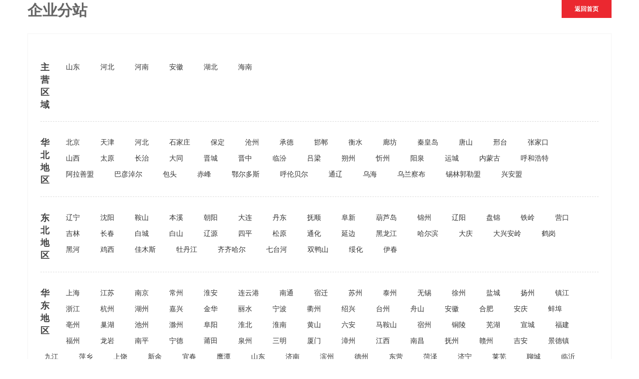

--- FILE ---
content_type: text/html; charset=UTF-8
request_url: https://www.sdblcy.com/siteRegions.html
body_size: 7170
content:
<!DOCTYPE html>
<html  lang="zh-hans" dir="ltr" prefix="content: http://purl.org/rss/1.0/modules/content/  dc: http://purl.org/dc/terms/  foaf: http://xmlns.com/foaf/0.1/  og: http://ogp.me/ns#  rdfs: http://www.w3.org/2000/01/rdf-schema#  schema: http://schema.org/  sioc: http://rdfs.org/sioc/ns#  sioct: http://rdfs.org/sioc/types#  skos: http://www.w3.org/2004/02/skos/core#  xsd: http://www.w3.org/2001/XMLSchema# ">
<head>

  <meta charset="utf-8" />
<meta name="Generator" content="Drupal 8 (https://www.drupal.org)" />
<meta name="MobileOptimized" content="width" />
<meta name="HandheldFriendly" content="true" />
<meta name="viewport" content="width=device-width, initial-scale=1.0" />
<link rel="canonical" href="https://www.sdblcy.com/siteRegions.html" />
<meta property="og:title" content="分站地区 - 山东百龙创园生物科技股份有限公司" />
<meta property="og:description" content="本页内容为您提供分站地区，分站地区为山东百龙创园生物科技股份有限公司整理发布。" />
<meta property="og:type" content="website" />
<meta property="og:site_name" content="山东百龙创园生物科技股份有限公司" />
<meta property="og:url" content="https://www.sdblcy.com/siteRegions.html" />
<meta name="renderer" content="webkit" />
<meta http-equiv="X-UA-Compatible" content="IE=edge,chrome=1" />
<link rel="shortcut icon" href="https://oss.huazhi.cloud/%E5%BE%AE%E4%BF%A1%E5%9B%BE%E7%89%87_20210626155037_0.png" type="image/png" />

    <title>分站地区-山东百龙创园生物科技股份有限公司</title>
          <meta name="keywords" content="分站地区">
              <meta name="description" content="本页内容为您提供分站地区，分站地区为山东百龙创园生物科技股份有限公司整理发布。">
        <meta name="viewport" content="width=device-width, initial-scale=1.0, maximum-scale=1.0, user-scalable=no">
    <meta name="baidu-site-verification" content="code-qfgG5Pjrhd" />
    <link rel="stylesheet" media="all" href="/sites/bailong_website/files/css/css_f2l7cm8xNQP1iOdeovaLzEdzvjbrMk_A48EAgTCMOIE.css" />

    
<!--[if lte IE 8]>
<script src="/sites/bailong_website/files/js/js_VtafjXmRvoUgAzqzYTA3Wrjkx9wcWhjP0G4ZnnqRamA.js"></script>
<![endif]-->

      <script>
        var _hmt = _hmt || [];
        (function() {
          var hm = document.createElement("script");
          hm.src = "https://hm.baidu.com/hm.js?a501d2ccb0d94fb04cf1cdd4f56645d1";
          var s = document.getElementsByTagName("script")[0];
          s.parentNode.insertBefore(hm, s);
        })();
      </script>
</head>
<body class="zh-hans path-siteregionshtml has-glyphicons">
  <div class="wrapper">
    
      <div class="dialog-off-canvas-main-canvas" data-off-canvas-main-canvas>
    

<div class="top-navigation">
  

  
</div>




  <div role="main" class="main-container container">
    <div class="row">

            
                  <section class="col-sm-12">
                          <a id="main-content"></a>
            <div class="region region-content">
    
<div class="fenzhanPage">
  <div class="top">
    <div class="titles">企业分站</div>
    <div class="back"><a href="/" hreflang="zh-hans">返回首页</a></div>
  </div>
  <div class="all">
            <div class="main_region">
      <div class="left"> 主营区域</div>
              <div class="main-area"><a class="hover-bg" href="/Shandong.html">山东</a></div>
              <div class="main-area"><a class="hover-bg" href="/Hebei.html">河北</a></div>
              <div class="main-area"><a class="hover-bg" href="/Henan.html">河南</a></div>
              <div class="main-area"><a class="hover-bg" href="/Anhui.html">安徽</a></div>
              <div class="main-area"><a class="hover-bg" href="/Hubei.html">湖北</a></div>
              <div class="main-area"><a class="hover-bg" href="/Hainan.html">海南</a></div>
          </div>
        <div class='other_region'>
              <div class="father">
                                    <div class="left">华北地区</div>
                                                <div class="city"><a class="hover-bg" href="/beijing.html">北京</a></div>
                                                <div class="city"><a class="hover-bg" href="/tianjin.html">天津</a></div>
                                                <div class="city"><a class="hover-bg" href="/hebei.html">河北</a></div>
                                                <div class="city"><a class="hover-bg" href="/shijiazhuang.html">石家庄</a></div>
                                                <div class="city"><a class="hover-bg" href="/baoding.html">保定</a></div>
                                                <div class="city"><a class="hover-bg" href="/cangzhou.html">沧州</a></div>
                                                <div class="city"><a class="hover-bg" href="/chengde.html">承德</a></div>
                                                <div class="city"><a class="hover-bg" href="/handan.html">邯郸</a></div>
                                                <div class="city"><a class="hover-bg" href="/hengshui.html">衡水</a></div>
                                                <div class="city"><a class="hover-bg" href="/langfang.html">廊坊</a></div>
                                                <div class="city"><a class="hover-bg" href="/qinhuangdao.html">秦皇岛</a></div>
                                                <div class="city"><a class="hover-bg" href="/tangshan.html">唐山</a></div>
                                                <div class="city"><a class="hover-bg" href="/xingtai.html">邢台</a></div>
                                                <div class="city"><a class="hover-bg" href="/zhangjiakou.html">张家口</a></div>
                                                <div class="city"><a class="hover-bg" href="/shanxii.html">山西</a></div>
                                                <div class="city"><a class="hover-bg" href="/taiyuan.html">太原</a></div>
                                                <div class="city"><a class="hover-bg" href="/changzhi.html">长治</a></div>
                                                <div class="city"><a class="hover-bg" href="/datong.html">大同</a></div>
                                                <div class="city"><a class="hover-bg" href="/jincheng.html">晋城</a></div>
                                                <div class="city"><a class="hover-bg" href="/jinzhong.html">晋中</a></div>
                                                <div class="city"><a class="hover-bg" href="/linfen.html">临汾</a></div>
                                                <div class="city"><a class="hover-bg" href="/luliang.html">吕梁</a></div>
                                                <div class="city"><a class="hover-bg" href="/shuozhou.html">朔州</a></div>
                                                <div class="city"><a class="hover-bg" href="/xinzhou.html">忻州</a></div>
                                                <div class="city"><a class="hover-bg" href="/yangquan.html">阳泉</a></div>
                                                <div class="city"><a class="hover-bg" href="/yuncheng.html">运城</a></div>
                                                <div class="city"><a class="hover-bg" href="/neimenggu.html">内蒙古</a></div>
                                                <div class="city"><a class="hover-bg" href="/huhehaote.html">呼和浩特</a></div>
                                                <div class="city"><a class="hover-bg" href="/alashanmeng.html">阿拉善盟</a></div>
                                                <div class="city"><a class="hover-bg" href="/bayanzhuoer.html">巴彦淖尔</a></div>
                                                <div class="city"><a class="hover-bg" href="/baotou.html">包头</a></div>
                                                <div class="city"><a class="hover-bg" href="/chifeng.html">赤峰</a></div>
                                                <div class="city"><a class="hover-bg" href="/eerduosi.html">鄂尔多斯</a></div>
                                                <div class="city"><a class="hover-bg" href="/hulunbeier.html">呼伦贝尔</a></div>
                                                <div class="city"><a class="hover-bg" href="/tongliao.html">通辽</a></div>
                                                <div class="city"><a class="hover-bg" href="/wuhai.html">乌海</a></div>
                                                <div class="city"><a class="hover-bg" href="/wulanchabu.html">乌兰察布</a></div>
                                                <div class="city"><a class="hover-bg" href="/xilingulemeng.html">锡林郭勒盟</a></div>
                                                <div class="city"><a class="hover-bg" href="/xinganmeng.html">兴安盟</a></div>
                              </div>
              <div class="father">
                                    <div class="left">东北地区</div>
                                                <div class="city"><a class="hover-bg" href="/liaoning.html">辽宁</a></div>
                                                <div class="city"><a class="hover-bg" href="/shenyang.html">沈阳</a></div>
                                                <div class="city"><a class="hover-bg" href="/anshan.html">鞍山</a></div>
                                                <div class="city"><a class="hover-bg" href="/benxi.html">本溪</a></div>
                                                <div class="city"><a class="hover-bg" href="/chaoyang.html">朝阳</a></div>
                                                <div class="city"><a class="hover-bg" href="/dalian.html">大连</a></div>
                                                <div class="city"><a class="hover-bg" href="/dandong.html">丹东</a></div>
                                                <div class="city"><a class="hover-bg" href="/fushun.html">抚顺</a></div>
                                                <div class="city"><a class="hover-bg" href="/fuxin.html">阜新</a></div>
                                                <div class="city"><a class="hover-bg" href="/huludao.html">葫芦岛</a></div>
                                                <div class="city"><a class="hover-bg" href="/jinzhou.html">锦州</a></div>
                                                <div class="city"><a class="hover-bg" href="/liaoyang.html">辽阳</a></div>
                                                <div class="city"><a class="hover-bg" href="/panjin.html">盘锦</a></div>
                                                <div class="city"><a class="hover-bg" href="/tieling.html">铁岭</a></div>
                                                <div class="city"><a class="hover-bg" href="/yingkou.html">营口</a></div>
                                                <div class="city"><a class="hover-bg" href="/jilin.html">吉林</a></div>
                                                <div class="city"><a class="hover-bg" href="/changchun.html">长春</a></div>
                                                <div class="city"><a class="hover-bg" href="/baicheng.html">白城</a></div>
                                                <div class="city"><a class="hover-bg" href="/baishan.html">白山</a></div>
                                                <div class="city"><a class="hover-bg" href="/liaoyuan.html">辽源</a></div>
                                                <div class="city"><a class="hover-bg" href="/siping.html">四平</a></div>
                                                <div class="city"><a class="hover-bg" href="/songyuan.html">松原</a></div>
                                                <div class="city"><a class="hover-bg" href="/tonghua.html">通化</a></div>
                                                <div class="city"><a class="hover-bg" href="/yanbian.html">延边</a></div>
                                                <div class="city"><a class="hover-bg" href="/heilongjiang.html">黑龙江</a></div>
                                                <div class="city"><a class="hover-bg" href="/harbin.html">哈尔滨</a></div>
                                                <div class="city"><a class="hover-bg" href="/daqing.html">大庆</a></div>
                                                <div class="city"><a class="hover-bg" href="/daxinganling.html">大兴安岭</a></div>
                                                <div class="city"><a class="hover-bg" href="/hegang.html">鹤岗</a></div>
                                                <div class="city"><a class="hover-bg" href="/heihe.html">黑河</a></div>
                                                <div class="city"><a class="hover-bg" href="/jixi.html">鸡西</a></div>
                                                <div class="city"><a class="hover-bg" href="/jiamusi.html">佳木斯</a></div>
                                                <div class="city"><a class="hover-bg" href="/mudanjiang.html">牡丹江</a></div>
                                                <div class="city"><a class="hover-bg" href="/qiqihaer.html">齐齐哈尔</a></div>
                                                <div class="city"><a class="hover-bg" href="/qitaihe.html">七台河</a></div>
                                                <div class="city"><a class="hover-bg" href="/shuangyashan.html">双鸭山</a></div>
                                                <div class="city"><a class="hover-bg" href="/suihua.html">绥化</a></div>
                                                <div class="city"><a class="hover-bg" href="/yichun.html">伊春</a></div>
                              </div>
              <div class="father">
                                    <div class="left">华东地区</div>
                                                <div class="city"><a class="hover-bg" href="/shanghai.html">上海</a></div>
                                                <div class="city"><a class="hover-bg" href="/jiangsu.html">江苏</a></div>
                                                <div class="city"><a class="hover-bg" href="/nanjing.html">南京</a></div>
                                                <div class="city"><a class="hover-bg" href="/changzhou.html">常州</a></div>
                                                <div class="city"><a class="hover-bg" href="/huaian.html">淮安</a></div>
                                                <div class="city"><a class="hover-bg" href="/lianyungang.html">连云港</a></div>
                                                <div class="city"><a class="hover-bg" href="/nantong.html">南通</a></div>
                                                <div class="city"><a class="hover-bg" href="/suqian.html">宿迁</a></div>
                                                <div class="city"><a class="hover-bg" href="/suzhou.html">苏州</a></div>
                                                <div class="city"><a class="hover-bg" href="/taizhou.html">泰州</a></div>
                                                <div class="city"><a class="hover-bg" href="/wuxi.html">无锡</a></div>
                                                <div class="city"><a class="hover-bg" href="/xuzhou.html">徐州</a></div>
                                                <div class="city"><a class="hover-bg" href="/yancheng.html">盐城</a></div>
                                                <div class="city"><a class="hover-bg" href="/yangzhou.html">扬州</a></div>
                                                <div class="city"><a class="hover-bg" href="/zhenjiang.html">镇江</a></div>
                                                <div class="city"><a class="hover-bg" href="/zhejiang.html">浙江</a></div>
                                                <div class="city"><a class="hover-bg" href="/hangzhou.html">杭州</a></div>
                                                <div class="city"><a class="hover-bg" href="/huzhou.html">湖州</a></div>
                                                <div class="city"><a class="hover-bg" href="/jiaxing.html">嘉兴</a></div>
                                                <div class="city"><a class="hover-bg" href="/jinhua.html">金华</a></div>
                                                <div class="city"><a class="hover-bg" href="/lishui.html">丽水</a></div>
                                                <div class="city"><a class="hover-bg" href="/ningbo.html">宁波</a></div>
                                                <div class="city"><a class="hover-bg" href="/quzhou.html">衢州</a></div>
                                                <div class="city"><a class="hover-bg" href="/shaoxing.html">绍兴</a></div>
                                                <div class="city"><a class="hover-bg" href="/taizhouu.html">台州</a></div>
                                                <div class="city"><a class="hover-bg" href="/zhoushan.html">舟山</a></div>
                                                <div class="city"><a class="hover-bg" href="/anhui.html">安徽</a></div>
                                                <div class="city"><a class="hover-bg" href="/hefei.html">合肥</a></div>
                                                <div class="city"><a class="hover-bg" href="/anqing.html">安庆</a></div>
                                                <div class="city"><a class="hover-bg" href="/bengbu.html">蚌埠</a></div>
                                                <div class="city"><a class="hover-bg" href="/bozhou.html">亳州</a></div>
                                                <div class="city"><a class="hover-bg" href="/caohu.html">巢湖</a></div>
                                                <div class="city"><a class="hover-bg" href="/chizhou.html">池州</a></div>
                                                <div class="city"><a class="hover-bg" href="/chuzhou.html">滁州</a></div>
                                                <div class="city"><a class="hover-bg" href="/fuyang.html">阜阳</a></div>
                                                <div class="city"><a class="hover-bg" href="/huaibei.html">淮北</a></div>
                                                <div class="city"><a class="hover-bg" href="/huainan.html">淮南</a></div>
                                                <div class="city"><a class="hover-bg" href="/huangshan.html">黄山</a></div>
                                                <div class="city"><a class="hover-bg" href="/liuan.html">六安</a></div>
                                                <div class="city"><a class="hover-bg" href="/maanshan.html">马鞍山</a></div>
                                                <div class="city"><a class="hover-bg" href="/suzhouu.html">宿州</a></div>
                                                <div class="city"><a class="hover-bg" href="/tongling.html">铜陵</a></div>
                                                <div class="city"><a class="hover-bg" href="/wuhu.html">芜湖</a></div>
                                                <div class="city"><a class="hover-bg" href="/xuancheng.html">宣城</a></div>
                                                <div class="city"><a class="hover-bg" href="/fujian.html">福建</a></div>
                                                <div class="city"><a class="hover-bg" href="/fuzhou.html">福州</a></div>
                                                <div class="city"><a class="hover-bg" href="/longyan.html">龙岩</a></div>
                                                <div class="city"><a class="hover-bg" href="/nanping.html">南平</a></div>
                                                <div class="city"><a class="hover-bg" href="/ningde.html">宁德</a></div>
                                                <div class="city"><a class="hover-bg" href="/putian.html">莆田</a></div>
                                                <div class="city"><a class="hover-bg" href="/quanzhou.html">泉州</a></div>
                                                <div class="city"><a class="hover-bg" href="/sanming.html">三明</a></div>
                                                <div class="city"><a class="hover-bg" href="/xiamen.html">厦门</a></div>
                                                <div class="city"><a class="hover-bg" href="/zhangzhou.html">漳州</a></div>
                                                <div class="city"><a class="hover-bg" href="/jiangxi.html">江西</a></div>
                                                <div class="city"><a class="hover-bg" href="/nanchang.html">南昌</a></div>
                                                <div class="city"><a class="hover-bg" href="/fuzhouu.html">抚州</a></div>
                                                <div class="city"><a class="hover-bg" href="/ganzhou.html">赣州</a></div>
                                                <div class="city"><a class="hover-bg" href="/jian.html">吉安</a></div>
                                                <div class="city"><a class="hover-bg" href="/jingdezhen.html">景德镇</a></div>
                                                <div class="city"><a class="hover-bg" href="/jiujiang.html">九江</a></div>
                                                <div class="city"><a class="hover-bg" href="/pingxiang.html">萍乡</a></div>
                                                <div class="city"><a class="hover-bg" href="/shangrao.html">上饶</a></div>
                                                <div class="city"><a class="hover-bg" href="/xinyu.html">新余</a></div>
                                                <div class="city"><a class="hover-bg" href="/yichunn.html">宜春</a></div>
                                                <div class="city"><a class="hover-bg" href="/yintan.html">鹰潭</a></div>
                                                <div class="city"><a class="hover-bg" href="/shandong.html">山东</a></div>
                                                <div class="city"><a class="hover-bg" href="/jinan.html">济南</a></div>
                                                <div class="city"><a class="hover-bg" href="/binzhou.html">滨州</a></div>
                                                <div class="city"><a class="hover-bg" href="/dezhou.html">德州</a></div>
                                                <div class="city"><a class="hover-bg" href="/dongying.html">东营</a></div>
                                                <div class="city"><a class="hover-bg" href="/heze.html">菏泽</a></div>
                                                <div class="city"><a class="hover-bg" href="/jining.html">济宁</a></div>
                                                <div class="city"><a class="hover-bg" href="/laiwu.html">莱芜</a></div>
                                                <div class="city"><a class="hover-bg" href="/liaocheng.html">聊城</a></div>
                                                <div class="city"><a class="hover-bg" href="/linyi.html">临沂</a></div>
                                                <div class="city"><a class="hover-bg" href="/qingdao.html">青岛</a></div>
                                                <div class="city"><a class="hover-bg" href="/rizhao.html">日照</a></div>
                                                <div class="city"><a class="hover-bg" href="/taian.html">泰安</a></div>
                                                <div class="city"><a class="hover-bg" href="/weifang.html">潍坊</a></div>
                                                <div class="city"><a class="hover-bg" href="/weihai.html">威海</a></div>
                                                <div class="city"><a class="hover-bg" href="/yantai.html">烟台</a></div>
                                                <div class="city"><a class="hover-bg" href="/zaozhuang.html">枣庄</a></div>
                                                <div class="city"><a class="hover-bg" href="/zibo.html">淄博</a></div>
                              </div>
              <div class="father">
                                    <div class="left">华中地区</div>
                                                <div class="city"><a class="hover-bg" href="/henan.html">河南</a></div>
                                                <div class="city"><a class="hover-bg" href="/zhenzhou.html">郑州</a></div>
                                                <div class="city"><a class="hover-bg" href="/anyang.html">安阳</a></div>
                                                <div class="city"><a class="hover-bg" href="/hebi.html">鹤壁</a></div>
                                                <div class="city"><a class="hover-bg" href="/jiyuan.html">济源</a></div>
                                                <div class="city"><a class="hover-bg" href="/jiaozuo.html">焦作</a></div>
                                                <div class="city"><a class="hover-bg" href="/kaifeng.html">开封</a></div>
                                                <div class="city"><a class="hover-bg" href="/luohe.html">漯河</a></div>
                                                <div class="city"><a class="hover-bg" href="/luoyang.html">洛阳</a></div>
                                                <div class="city"><a class="hover-bg" href="/nanyang.html">南阳</a></div>
                                                <div class="city"><a class="hover-bg" href="/pingdingshan.html">平顶山</a></div>
                                                <div class="city"><a class="hover-bg" href="/puyang.html">濮阳</a></div>
                                                <div class="city"><a class="hover-bg" href="/sanmenxia.html">三门峡</a></div>
                                                <div class="city"><a class="hover-bg" href="/shangqiu.html">商丘</a></div>
                                                <div class="city"><a class="hover-bg" href="/xinxiang.html">新乡</a></div>
                                                <div class="city"><a class="hover-bg" href="/xinyang.html">信阳</a></div>
                                                <div class="city"><a class="hover-bg" href="/xuchang.html">许昌</a></div>
                                                <div class="city"><a class="hover-bg" href="/zhoukou.html">周口</a></div>
                                                <div class="city"><a class="hover-bg" href="/zhumadian.html">驻马店</a></div>
                                                <div class="city"><a class="hover-bg" href="/hubei.html">湖北</a></div>
                                                <div class="city"><a class="hover-bg" href="/wuhan.html">武汉</a></div>
                                                <div class="city"><a class="hover-bg" href="/ezhou.html">鄂州</a></div>
                                                <div class="city"><a class="hover-bg" href="/enshi.html">恩施</a></div>
                                                <div class="city"><a class="hover-bg" href="/huanggang.html">黄冈</a></div>
                                                <div class="city"><a class="hover-bg" href="/huangshi.html">黄石</a></div>
                                                <div class="city"><a class="hover-bg" href="/jingmen.html">荆门</a></div>
                                                <div class="city"><a class="hover-bg" href="/qianjiang.html">潜江</a></div>
                                                <div class="city"><a class="hover-bg" href="/shennongjia.html">神农架</a></div>
                                                <div class="city"><a class="hover-bg" href="/shiyan.html">十堰</a></div>
                                                <div class="city"><a class="hover-bg" href="/suizhou.html">随州</a></div>
                                                <div class="city"><a class="hover-bg" href="/tianmen.html">天门</a></div>
                                                <div class="city"><a class="hover-bg" href="/xianning.html">咸宁</a></div>
                                                <div class="city"><a class="hover-bg" href="/xiantao.html">仙桃</a></div>
                                                <div class="city"><a class="hover-bg" href="/xiangyang.html">襄阳</a></div>
                                                <div class="city"><a class="hover-bg" href="/xiaogan.html">孝感</a></div>
                                                <div class="city"><a class="hover-bg" href="/yichang.html">宜昌</a></div>
                                                <div class="city"><a class="hover-bg" href="/hunan.html">湖南</a></div>
                                                <div class="city"><a class="hover-bg" href="/chngsha.html">长沙</a></div>
                                                <div class="city"><a class="hover-bg" href="/changde.html">常德</a></div>
                                                <div class="city"><a class="hover-bg" href="/chenzhou.html">郴州</a></div>
                                                <div class="city"><a class="hover-bg" href="/henyang.html">衡阳</a></div>
                                                <div class="city"><a class="hover-bg" href="/huaihua.html">怀化</a></div>
                                                <div class="city"><a class="hover-bg" href="/loudi.html">娄底</a></div>
                                                <div class="city"><a class="hover-bg" href="/shaoyang.html">邵阳</a></div>
                                                <div class="city"><a class="hover-bg" href="/xiangtan.html">湘潭</a></div>
                                                <div class="city"><a class="hover-bg" href="/xiangxi.html">湘西</a></div>
                                                <div class="city"><a class="hover-bg" href="/yiyang.html">益阳</a></div>
                                                <div class="city"><a class="hover-bg" href="/yongzhou.html">永州</a></div>
                                                <div class="city"><a class="hover-bg" href="/yueyang.html">岳阳</a></div>
                                                <div class="city"><a class="hover-bg" href="/zhangjiajie.html">张家界</a></div>
                                                <div class="city"><a class="hover-bg" href="/zhuzhou.html">株洲</a></div>
                              </div>
              <div class="father">
                                    <div class="left">华南地区</div>
                                                <div class="city"><a class="hover-bg" href="/guangdong.html">广东</a></div>
                                                <div class="city"><a class="hover-bg" href="/guanzghou.html">广州</a></div>
                                                <div class="city"><a class="hover-bg" href="/caozhou.html">潮州</a></div>
                                                <div class="city"><a class="hover-bg" href="/dongguan.html">东莞</a></div>
                                                <div class="city"><a class="hover-bg" href="/foshan.html">佛山</a></div>
                                                <div class="city"><a class="hover-bg" href="/heyuan.html">河源</a></div>
                                                <div class="city"><a class="hover-bg" href="/huizhou.html">惠州</a></div>
                                                <div class="city"><a class="hover-bg" href="/jiangmen.html">江门</a></div>
                                                <div class="city"><a class="hover-bg" href="/jieyang.html">揭阳</a></div>
                                                <div class="city"><a class="hover-bg" href="/maoming.html">茂名</a></div>
                                                <div class="city"><a class="hover-bg" href="/meizhou.html">梅州</a></div>
                                                <div class="city"><a class="hover-bg" href="/qingyuan.html">清远</a></div>
                                                <div class="city"><a class="hover-bg" href="/shantou.html">汕头</a></div>
                                                <div class="city"><a class="hover-bg" href="/shanwei.html">汕尾</a></div>
                                                <div class="city"><a class="hover-bg" href="/shaoguan.html">韶关</a></div>
                                                <div class="city"><a class="hover-bg" href="/shenzhen.html">深圳</a></div>
                                                <div class="city"><a class="hover-bg" href="/yangjiang.html">阳江</a></div>
                                                <div class="city"><a class="hover-bg" href="/yunfu.html">云浮</a></div>
                                                <div class="city"><a class="hover-bg" href="/zhanjiang.html">湛江</a></div>
                                                <div class="city"><a class="hover-bg" href="/zhaoqing.html">肇庆</a></div>
                                                <div class="city"><a class="hover-bg" href="/zhongshan.html">中山</a></div>
                                                <div class="city"><a class="hover-bg" href="/zhuhai.html">珠海</a></div>
                                                <div class="city"><a class="hover-bg" href="/guangxi.html">广西</a></div>
                                                <div class="city"><a class="hover-bg" href="/nanning.html">南宁</a></div>
                                                <div class="city"><a class="hover-bg" href="/baise.html">百色</a></div>
                                                <div class="city"><a class="hover-bg" href="/beihai.html">北海</a></div>
                                                <div class="city"><a class="hover-bg" href="/chongzuo.html">崇左</a></div>
                                                <div class="city"><a class="hover-bg" href="/fangchenggang.html">防城港</a></div>
                                                <div class="city"><a class="hover-bg" href="/guigang.html">贵港</a></div>
                                                <div class="city"><a class="hover-bg" href="/guilin.html">桂林</a></div>
                                                <div class="city"><a class="hover-bg" href="/hechi.html">河池</a></div>
                                                <div class="city"><a class="hover-bg" href="/hezhou.html">贺州</a></div>
                                                <div class="city"><a class="hover-bg" href="/laibin.html">来宾</a></div>
                                                <div class="city"><a class="hover-bg" href="/liuzhou.html">柳州</a></div>
                                                <div class="city"><a class="hover-bg" href="/qinzhou.html">钦州</a></div>
                                                <div class="city"><a class="hover-bg" href="/wuzhou.html">梧州</a></div>
                                                <div class="city"><a class="hover-bg" href="/yulin.html">玉林</a></div>
                                                <div class="city"><a class="hover-bg" href="/haikou.html">海口</a></div>
                                                <div class="city"><a class="hover-bg" href="/baishalizu.html">白沙黎族自治县</a></div>
                                                <div class="city"><a class="hover-bg" href="/baotinglizu.html">保亭黎族苗族自治</a></div>
                                                <div class="city"><a class="hover-bg" href="/changjianglizu.html">昌江黎族自治县</a></div>
                                                <div class="city"><a class="hover-bg" href="/chengmai.html">澄迈县</a></div>
                                                <div class="city"><a class="hover-bg" href="/danzhou.html">儋州</a></div>
                                                <div class="city"><a class="hover-bg" href="/andingxian.html">定安县</a></div>
                                                <div class="city"><a class="hover-bg" href="/dongfang.html">东方</a></div>
                                                <div class="city"><a class="hover-bg" href="/ledonglizu.html">乐东黎族自治县</a></div>
                                                <div class="city"><a class="hover-bg" href="/lingao.html">临高县</a></div>
                                                <div class="city"><a class="hover-bg" href="/lingshuilizu.html">陵水黎族自治县</a></div>
                                                <div class="city"><a class="hover-bg" href="/qionghai.html">琼海</a></div>
                                                <div class="city"><a class="hover-bg" href="/qiongzhonlizu.html">琼中黎族苗族自治</a></div>
                                                <div class="city"><a class="hover-bg" href="/sanya.html">三亚</a></div>
                                                <div class="city"><a class="hover-bg" href="/tunchang.html">屯昌县</a></div>
                                                <div class="city"><a class="hover-bg" href="/wanning.html">万宁</a></div>
                                                <div class="city"><a class="hover-bg" href="/wenchang.html">文昌</a></div>
                                                <div class="city"><a class="hover-bg" href="/wuzhishan.html">五指山</a></div>
                              </div>
              <div class="father">
                                    <div class="left">西南地区</div>
                                                <div class="city"><a class="hover-bg" href="/chongqing.html">重庆</a></div>
                                                <div class="city"><a class="hover-bg" href="/sichuan.html">四川</a></div>
                                                <div class="city"><a class="hover-bg" href="/chengdu.html">成都</a></div>
                                                <div class="city"><a class="hover-bg" href="/abazhou.html">阿坝</a></div>
                                                <div class="city"><a class="hover-bg" href="/bazhong.html">巴中</a></div>
                                                <div class="city"><a class="hover-bg" href="/dazhou.html">达州</a></div>
                                                <div class="city"><a class="hover-bg" href="/deyang.html">德阳</a></div>
                                                <div class="city"><a class="hover-bg" href="/ganzi.html">甘孜</a></div>
                                                <div class="city"><a class="hover-bg" href="/guangan.html">广安</a></div>
                                                <div class="city"><a class="hover-bg" href="/guangyuan.html">广元</a></div>
                                                <div class="city"><a class="hover-bg" href="/leshan.html">乐山</a></div>
                                                <div class="city"><a class="hover-bg" href="/liangshan.html">凉山</a></div>
                                                <div class="city"><a class="hover-bg" href="/luzhou.html">泸州</a></div>
                                                <div class="city"><a class="hover-bg" href="/meishan.html">眉山</a></div>
                                                <div class="city"><a class="hover-bg" href="/mianyang.html">绵阳</a></div>
                                                <div class="city"><a class="hover-bg" href="/nanchong.html">南充</a></div>
                                                <div class="city"><a class="hover-bg" href="/neijiang.html">内江</a></div>
                                                <div class="city"><a class="hover-bg" href="/panzhihua.html">攀枝花</a></div>
                                                <div class="city"><a class="hover-bg" href="/suining.html">遂宁</a></div>
                                                <div class="city"><a class="hover-bg" href="/yaan.html">雅安</a></div>
                                                <div class="city"><a class="hover-bg" href="/yibin.html">宜宾</a></div>
                                                <div class="city"><a class="hover-bg" href="/zigong.html">自贡</a></div>
                                                <div class="city"><a class="hover-bg" href="/ziyang.html">资阳</a></div>
                                                <div class="city"><a class="hover-bg" href="/guizhou.html">贵州</a></div>
                                                <div class="city"><a class="hover-bg" href="/guiyang.html">贵阳</a></div>
                                                <div class="city"><a class="hover-bg" href="/anshun.html">安顺</a></div>
                                                <div class="city"><a class="hover-bg" href="/bijie.html">毕节</a></div>
                                                <div class="city"><a class="hover-bg" href="/liupanshui.html">六盘水</a></div>
                                                <div class="city"><a class="hover-bg" href="/qiandongnan.html">黔东南</a></div>
                                                <div class="city"><a class="hover-bg" href="/qiannan.html">黔南</a></div>
                                                <div class="city"><a class="hover-bg" href="/tongren.html">铜仁</a></div>
                                                <div class="city"><a class="hover-bg" href="/zunyi.html">遵义</a></div>
                                                <div class="city"><a class="hover-bg" href="/yunnan.html">云南</a></div>
                                                <div class="city"><a class="hover-bg" href="/kunming.html">昆明</a></div>
                                                <div class="city"><a class="hover-bg" href="/baoshan.html">保山</a></div>
                                                <div class="city"><a class="hover-bg" href="/chuxiong.html">楚雄</a></div>
                                                <div class="city"><a class="hover-bg" href="/dali.html">大理</a></div>
                                                <div class="city"><a class="hover-bg" href="/dehong.html">德宏</a></div>
                                                <div class="city"><a class="hover-bg" href="/diqing.html">迪庆</a></div>
                                                <div class="city"><a class="hover-bg" href="/honghe.html">红河</a></div>
                                                <div class="city"><a class="hover-bg" href="/lijiang.html">丽江</a></div>
                                                <div class="city"><a class="hover-bg" href="/lincang.html">临沧</a></div>
                                                <div class="city"><a class="hover-bg" href="/nujiang.html">怒江</a></div>
                                                <div class="city"><a class="hover-bg" href="/puer.html">普洱</a></div>
                                                <div class="city"><a class="hover-bg" href="/qujing.html">曲靖</a></div>
                                                <div class="city"><a class="hover-bg" href="/wenshan.html">文山</a></div>
                                                <div class="city"><a class="hover-bg" href="/xishuangbanna.html">西双版纳</a></div>
                                                <div class="city"><a class="hover-bg" href="/yuxi.html">玉溪</a></div>
                                                <div class="city"><a class="hover-bg" href="/shaotong.html">邵通</a></div>
                                                <div class="city"><a class="hover-bg" href="/xizang.html">西藏</a></div>
                                                <div class="city"><a class="hover-bg" href="/lasa.html">拉萨</a></div>
                                                <div class="city"><a class="hover-bg" href="/ali.html">阿里</a></div>
                                                <div class="city"><a class="hover-bg" href="/changdu.html">昌都</a></div>
                                                <div class="city"><a class="hover-bg" href="/linzhi.html">林芝</a></div>
                                                <div class="city"><a class="hover-bg" href="/naqu.html">那曲</a></div>
                                                <div class="city"><a class="hover-bg" href="/rikaze.html">日喀则</a></div>
                                                <div class="city"><a class="hover-bg" href="/shannan.html">山南</a></div>
                              </div>
              <div class="father">
                                    <div class="left">西北地区</div>
                                                <div class="city"><a class="hover-bg" href="/shanxi.html">陕西</a></div>
                                                <div class="city"><a class="hover-bg" href="/xian.html">西安</a></div>
                                                <div class="city"><a class="hover-bg" href="/ankang.html">安康</a></div>
                                                <div class="city"><a class="hover-bg" href="/baoji.html">宝鸡</a></div>
                                                <div class="city"><a class="hover-bg" href="/hanzhong.html">汉中</a></div>
                                                <div class="city"><a class="hover-bg" href="/shangluo.html">商洛</a></div>
                                                <div class="city"><a class="hover-bg" href="/tongchuan.html">铜川</a></div>
                                                <div class="city"><a class="hover-bg" href="/weinan.html">渭南</a></div>
                                                <div class="city"><a class="hover-bg" href="/xianyang.html">咸阳</a></div>
                                                <div class="city"><a class="hover-bg" href="/yanan.html">延安</a></div>
                                                <div class="city"><a class="hover-bg" href="/yulinn.html">榆林</a></div>
                                                <div class="city"><a class="hover-bg" href="/gansu.html">甘肃</a></div>
                                                <div class="city"><a class="hover-bg" href="/lanzhou.html">兰州</a></div>
                                                <div class="city"><a class="hover-bg" href="/baiyin.html">白银</a></div>
                                                <div class="city"><a class="hover-bg" href="/dingxi.html">定西</a></div>
                                                <div class="city"><a class="hover-bg" href="/gannan.html">甘南</a></div>
                                                <div class="city"><a class="hover-bg" href="/jiayuguan.html">嘉峪关</a></div>
                                                <div class="city"><a class="hover-bg" href="/jinchang.html">金昌</a></div>
                                                <div class="city"><a class="hover-bg" href="/jiuquan.html">酒泉</a></div>
                                                <div class="city"><a class="hover-bg" href="/linxiaa.html">临夏</a></div>
                                                <div class="city"><a class="hover-bg" href="/longnan.html">陇南</a></div>
                                                <div class="city"><a class="hover-bg" href="/pingliang.html">平凉</a></div>
                                                <div class="city"><a class="hover-bg" href="/qingyang.html">庆阳</a></div>
                                                <div class="city"><a class="hover-bg" href="/tianshui.html">天水</a></div>
                                                <div class="city"><a class="hover-bg" href="/wuwei.html">武威</a></div>
                                                <div class="city"><a class="hover-bg" href="/zhangye.html">张掖</a></div>
                                                <div class="city"><a class="hover-bg" href="/qinghai.html">青海</a></div>
                                                <div class="city"><a class="hover-bg" href="/hainan.html">海南</a></div>
                                                <div class="city"><a class="hover-bg" href="/xining.html">西宁</a></div>
                                                <div class="city"><a class="hover-bg" href="/guoluo.html">果洛</a></div>
                                                <div class="city"><a class="hover-bg" href="/haibei.html">海北</a></div>
                                                <div class="city"><a class="hover-bg" href="/haidong.html">海东</a></div>
                                                <div class="city"><a class="hover-bg" href="/haixi.html">海西</a></div>
                                                <div class="city"><a class="hover-bg" href="/huangnan.html">黄南</a></div>
                                                <div class="city"><a class="hover-bg" href="/yushu.html">玉树</a></div>
                                                <div class="city"><a class="hover-bg" href="/ningxia.html">宁夏</a></div>
                                                <div class="city"><a class="hover-bg" href="/yinchuan.html">银川</a></div>
                                                <div class="city"><a class="hover-bg" href="/guyuan.html">固原</a></div>
                                                <div class="city"><a class="hover-bg" href="/shizuishan.html">石嘴山</a></div>
                                                <div class="city"><a class="hover-bg" href="/wuzhong.html">吴忠</a></div>
                                                <div class="city"><a class="hover-bg" href="/zhongwei.html">中卫</a></div>
                                                <div class="city"><a class="hover-bg" href="/xinjiang.html">新疆</a></div>
                                                <div class="city"><a class="hover-bg" href="/wulumuqi.html">乌鲁木齐</a></div>
                                                <div class="city"><a class="hover-bg" href="/akesu.html">阿克苏</a></div>
                                                <div class="city"><a class="hover-bg" href="/alaer.html">阿拉尔</a></div>
                                                <div class="city"><a class="hover-bg" href="/aletai.html">阿勒泰</a></div>
                                                <div class="city"><a class="hover-bg" href="/bayinguoleng.html">巴音郭楞</a></div>
                                                <div class="city"><a class="hover-bg" href="/boertala.html">博尔塔拉</a></div>
                                                <div class="city"><a class="hover-bg" href="/changji.html"> 昌吉</a></div>
                                                <div class="city"><a class="hover-bg" href="/hami.html">哈密</a></div>
                                                <div class="city"><a class="hover-bg" href="/hetian.html">和田</a></div>
                                                <div class="city"><a class="hover-bg" href="/kashi.html">喀什</a></div>
                                                <div class="city"><a class="hover-bg" href="/kelamayi.html">克拉玛依</a></div>
                                                <div class="city"><a class="hover-bg" href="/kezilesukeerkezi.html">克孜勒苏柯尔克孜</a></div>
                                                <div class="city"><a class="hover-bg" href="/shihezi.html">石河子</a></div>
                                                <div class="city"><a class="hover-bg" href="/tacheng.html">塔城</a></div>
                                                <div class="city"><a class="hover-bg" href="/tumushuke.html">图木舒克</a></div>
                                                <div class="city"><a class="hover-bg" href="/tulufan.html">吐鲁番</a></div>
                                                <div class="city"><a class="hover-bg" href="/wujiaqu.html">五家渠</a></div>
                                                <div class="city"><a class="hover-bg" href="/yili.html">伊犁</a></div>
                              </div>
              <div class="father">
                                    <div class="left">其他地区</div>
                                                <div class="city"><a class="hover-bg" href="/xianggang.html">香港</a></div>
                                                <div class="city"><a class="hover-bg" href="/aomen.html">澳门</a></div>
                                                <div class="city"><a class="hover-bg" href="/taiwan.html">台湾</a></div>
                              </div>
          </div>
  </div>
</div>

  </div>

        
                      </section>

                </div>
  </div>





<p href="#" data-target="html" class="scroll-to-target scroll-to-top active-color" style="display: none;"><i class="icon iconfont icon-returntop"></i></p>



<div class="form-confirm-model">
  <div class="form-comfirm-box">
    <i class="iconfont icon-common_fill_check"></i>
    <p class="comfirm-title">Submitted successfully</p>
    <p class="comfirm-body">We will contact you as soon as possible</p>
    <div class="close-conrim-model">
        Close
    </div>
  </div>
</div>



<div class="model-box"></div>







  </div>

    
  </div>
<script type="application/json" data-drupal-selector="drupal-settings-json">{"path":{"baseUrl":"\/","scriptPath":null,"pathPrefix":"","currentPath":"siteRegions.html","currentPathIsAdmin":false,"isFront":false,"currentLanguage":"zh-hans"},"pluralDelimiter":"\u0003","suppressDeprecationErrors":true,"filedir":"sites\/bailong_website\/files","bootstrap":{"forms_has_error_value_toggle":0},"user":{"uid":0,"permissionsHash":"9cef34f0a9dfb45e6746904e004c99ab60134158b350ce2c58c5dda87f6e4dbb"}}</script>
<script src="/sites/bailong_website/files/js/js_tVu6ZNZdF43_3csWLCqK-FxQzLz_7HgW8eN9zN2cNqs.js"></script>
<script src="https://www.sdblcy.com/sites/bailong_website/files/asset_injector/js/italkinkehuduan-4a964c9f900341dd6888bf22427e5d0b.js"></script>
<script src="/sites/bailong_website/files/js/js_J2Ye2LuYD89aWo8ZSO7ftyuVsIYvBDoSqaIaESZh-VM.js"></script>

</body>

</html>
